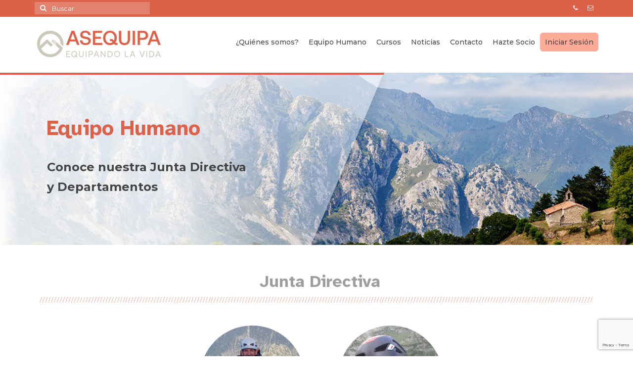

--- FILE ---
content_type: text/html; charset=utf-8
request_url: https://www.google.com/recaptcha/api2/anchor?ar=1&k=6LclCVApAAAAAGJKES7Qw1viaGxzu06vGHI5BHa1&co=aHR0cHM6Ly93d3cuYXNlcXVpcGEub3JnOjQ0Mw..&hl=en&v=PoyoqOPhxBO7pBk68S4YbpHZ&size=invisible&anchor-ms=20000&execute-ms=30000&cb=15s683w4suhp
body_size: 48587
content:
<!DOCTYPE HTML><html dir="ltr" lang="en"><head><meta http-equiv="Content-Type" content="text/html; charset=UTF-8">
<meta http-equiv="X-UA-Compatible" content="IE=edge">
<title>reCAPTCHA</title>
<style type="text/css">
/* cyrillic-ext */
@font-face {
  font-family: 'Roboto';
  font-style: normal;
  font-weight: 400;
  font-stretch: 100%;
  src: url(//fonts.gstatic.com/s/roboto/v48/KFO7CnqEu92Fr1ME7kSn66aGLdTylUAMa3GUBHMdazTgWw.woff2) format('woff2');
  unicode-range: U+0460-052F, U+1C80-1C8A, U+20B4, U+2DE0-2DFF, U+A640-A69F, U+FE2E-FE2F;
}
/* cyrillic */
@font-face {
  font-family: 'Roboto';
  font-style: normal;
  font-weight: 400;
  font-stretch: 100%;
  src: url(//fonts.gstatic.com/s/roboto/v48/KFO7CnqEu92Fr1ME7kSn66aGLdTylUAMa3iUBHMdazTgWw.woff2) format('woff2');
  unicode-range: U+0301, U+0400-045F, U+0490-0491, U+04B0-04B1, U+2116;
}
/* greek-ext */
@font-face {
  font-family: 'Roboto';
  font-style: normal;
  font-weight: 400;
  font-stretch: 100%;
  src: url(//fonts.gstatic.com/s/roboto/v48/KFO7CnqEu92Fr1ME7kSn66aGLdTylUAMa3CUBHMdazTgWw.woff2) format('woff2');
  unicode-range: U+1F00-1FFF;
}
/* greek */
@font-face {
  font-family: 'Roboto';
  font-style: normal;
  font-weight: 400;
  font-stretch: 100%;
  src: url(//fonts.gstatic.com/s/roboto/v48/KFO7CnqEu92Fr1ME7kSn66aGLdTylUAMa3-UBHMdazTgWw.woff2) format('woff2');
  unicode-range: U+0370-0377, U+037A-037F, U+0384-038A, U+038C, U+038E-03A1, U+03A3-03FF;
}
/* math */
@font-face {
  font-family: 'Roboto';
  font-style: normal;
  font-weight: 400;
  font-stretch: 100%;
  src: url(//fonts.gstatic.com/s/roboto/v48/KFO7CnqEu92Fr1ME7kSn66aGLdTylUAMawCUBHMdazTgWw.woff2) format('woff2');
  unicode-range: U+0302-0303, U+0305, U+0307-0308, U+0310, U+0312, U+0315, U+031A, U+0326-0327, U+032C, U+032F-0330, U+0332-0333, U+0338, U+033A, U+0346, U+034D, U+0391-03A1, U+03A3-03A9, U+03B1-03C9, U+03D1, U+03D5-03D6, U+03F0-03F1, U+03F4-03F5, U+2016-2017, U+2034-2038, U+203C, U+2040, U+2043, U+2047, U+2050, U+2057, U+205F, U+2070-2071, U+2074-208E, U+2090-209C, U+20D0-20DC, U+20E1, U+20E5-20EF, U+2100-2112, U+2114-2115, U+2117-2121, U+2123-214F, U+2190, U+2192, U+2194-21AE, U+21B0-21E5, U+21F1-21F2, U+21F4-2211, U+2213-2214, U+2216-22FF, U+2308-230B, U+2310, U+2319, U+231C-2321, U+2336-237A, U+237C, U+2395, U+239B-23B7, U+23D0, U+23DC-23E1, U+2474-2475, U+25AF, U+25B3, U+25B7, U+25BD, U+25C1, U+25CA, U+25CC, U+25FB, U+266D-266F, U+27C0-27FF, U+2900-2AFF, U+2B0E-2B11, U+2B30-2B4C, U+2BFE, U+3030, U+FF5B, U+FF5D, U+1D400-1D7FF, U+1EE00-1EEFF;
}
/* symbols */
@font-face {
  font-family: 'Roboto';
  font-style: normal;
  font-weight: 400;
  font-stretch: 100%;
  src: url(//fonts.gstatic.com/s/roboto/v48/KFO7CnqEu92Fr1ME7kSn66aGLdTylUAMaxKUBHMdazTgWw.woff2) format('woff2');
  unicode-range: U+0001-000C, U+000E-001F, U+007F-009F, U+20DD-20E0, U+20E2-20E4, U+2150-218F, U+2190, U+2192, U+2194-2199, U+21AF, U+21E6-21F0, U+21F3, U+2218-2219, U+2299, U+22C4-22C6, U+2300-243F, U+2440-244A, U+2460-24FF, U+25A0-27BF, U+2800-28FF, U+2921-2922, U+2981, U+29BF, U+29EB, U+2B00-2BFF, U+4DC0-4DFF, U+FFF9-FFFB, U+10140-1018E, U+10190-1019C, U+101A0, U+101D0-101FD, U+102E0-102FB, U+10E60-10E7E, U+1D2C0-1D2D3, U+1D2E0-1D37F, U+1F000-1F0FF, U+1F100-1F1AD, U+1F1E6-1F1FF, U+1F30D-1F30F, U+1F315, U+1F31C, U+1F31E, U+1F320-1F32C, U+1F336, U+1F378, U+1F37D, U+1F382, U+1F393-1F39F, U+1F3A7-1F3A8, U+1F3AC-1F3AF, U+1F3C2, U+1F3C4-1F3C6, U+1F3CA-1F3CE, U+1F3D4-1F3E0, U+1F3ED, U+1F3F1-1F3F3, U+1F3F5-1F3F7, U+1F408, U+1F415, U+1F41F, U+1F426, U+1F43F, U+1F441-1F442, U+1F444, U+1F446-1F449, U+1F44C-1F44E, U+1F453, U+1F46A, U+1F47D, U+1F4A3, U+1F4B0, U+1F4B3, U+1F4B9, U+1F4BB, U+1F4BF, U+1F4C8-1F4CB, U+1F4D6, U+1F4DA, U+1F4DF, U+1F4E3-1F4E6, U+1F4EA-1F4ED, U+1F4F7, U+1F4F9-1F4FB, U+1F4FD-1F4FE, U+1F503, U+1F507-1F50B, U+1F50D, U+1F512-1F513, U+1F53E-1F54A, U+1F54F-1F5FA, U+1F610, U+1F650-1F67F, U+1F687, U+1F68D, U+1F691, U+1F694, U+1F698, U+1F6AD, U+1F6B2, U+1F6B9-1F6BA, U+1F6BC, U+1F6C6-1F6CF, U+1F6D3-1F6D7, U+1F6E0-1F6EA, U+1F6F0-1F6F3, U+1F6F7-1F6FC, U+1F700-1F7FF, U+1F800-1F80B, U+1F810-1F847, U+1F850-1F859, U+1F860-1F887, U+1F890-1F8AD, U+1F8B0-1F8BB, U+1F8C0-1F8C1, U+1F900-1F90B, U+1F93B, U+1F946, U+1F984, U+1F996, U+1F9E9, U+1FA00-1FA6F, U+1FA70-1FA7C, U+1FA80-1FA89, U+1FA8F-1FAC6, U+1FACE-1FADC, U+1FADF-1FAE9, U+1FAF0-1FAF8, U+1FB00-1FBFF;
}
/* vietnamese */
@font-face {
  font-family: 'Roboto';
  font-style: normal;
  font-weight: 400;
  font-stretch: 100%;
  src: url(//fonts.gstatic.com/s/roboto/v48/KFO7CnqEu92Fr1ME7kSn66aGLdTylUAMa3OUBHMdazTgWw.woff2) format('woff2');
  unicode-range: U+0102-0103, U+0110-0111, U+0128-0129, U+0168-0169, U+01A0-01A1, U+01AF-01B0, U+0300-0301, U+0303-0304, U+0308-0309, U+0323, U+0329, U+1EA0-1EF9, U+20AB;
}
/* latin-ext */
@font-face {
  font-family: 'Roboto';
  font-style: normal;
  font-weight: 400;
  font-stretch: 100%;
  src: url(//fonts.gstatic.com/s/roboto/v48/KFO7CnqEu92Fr1ME7kSn66aGLdTylUAMa3KUBHMdazTgWw.woff2) format('woff2');
  unicode-range: U+0100-02BA, U+02BD-02C5, U+02C7-02CC, U+02CE-02D7, U+02DD-02FF, U+0304, U+0308, U+0329, U+1D00-1DBF, U+1E00-1E9F, U+1EF2-1EFF, U+2020, U+20A0-20AB, U+20AD-20C0, U+2113, U+2C60-2C7F, U+A720-A7FF;
}
/* latin */
@font-face {
  font-family: 'Roboto';
  font-style: normal;
  font-weight: 400;
  font-stretch: 100%;
  src: url(//fonts.gstatic.com/s/roboto/v48/KFO7CnqEu92Fr1ME7kSn66aGLdTylUAMa3yUBHMdazQ.woff2) format('woff2');
  unicode-range: U+0000-00FF, U+0131, U+0152-0153, U+02BB-02BC, U+02C6, U+02DA, U+02DC, U+0304, U+0308, U+0329, U+2000-206F, U+20AC, U+2122, U+2191, U+2193, U+2212, U+2215, U+FEFF, U+FFFD;
}
/* cyrillic-ext */
@font-face {
  font-family: 'Roboto';
  font-style: normal;
  font-weight: 500;
  font-stretch: 100%;
  src: url(//fonts.gstatic.com/s/roboto/v48/KFO7CnqEu92Fr1ME7kSn66aGLdTylUAMa3GUBHMdazTgWw.woff2) format('woff2');
  unicode-range: U+0460-052F, U+1C80-1C8A, U+20B4, U+2DE0-2DFF, U+A640-A69F, U+FE2E-FE2F;
}
/* cyrillic */
@font-face {
  font-family: 'Roboto';
  font-style: normal;
  font-weight: 500;
  font-stretch: 100%;
  src: url(//fonts.gstatic.com/s/roboto/v48/KFO7CnqEu92Fr1ME7kSn66aGLdTylUAMa3iUBHMdazTgWw.woff2) format('woff2');
  unicode-range: U+0301, U+0400-045F, U+0490-0491, U+04B0-04B1, U+2116;
}
/* greek-ext */
@font-face {
  font-family: 'Roboto';
  font-style: normal;
  font-weight: 500;
  font-stretch: 100%;
  src: url(//fonts.gstatic.com/s/roboto/v48/KFO7CnqEu92Fr1ME7kSn66aGLdTylUAMa3CUBHMdazTgWw.woff2) format('woff2');
  unicode-range: U+1F00-1FFF;
}
/* greek */
@font-face {
  font-family: 'Roboto';
  font-style: normal;
  font-weight: 500;
  font-stretch: 100%;
  src: url(//fonts.gstatic.com/s/roboto/v48/KFO7CnqEu92Fr1ME7kSn66aGLdTylUAMa3-UBHMdazTgWw.woff2) format('woff2');
  unicode-range: U+0370-0377, U+037A-037F, U+0384-038A, U+038C, U+038E-03A1, U+03A3-03FF;
}
/* math */
@font-face {
  font-family: 'Roboto';
  font-style: normal;
  font-weight: 500;
  font-stretch: 100%;
  src: url(//fonts.gstatic.com/s/roboto/v48/KFO7CnqEu92Fr1ME7kSn66aGLdTylUAMawCUBHMdazTgWw.woff2) format('woff2');
  unicode-range: U+0302-0303, U+0305, U+0307-0308, U+0310, U+0312, U+0315, U+031A, U+0326-0327, U+032C, U+032F-0330, U+0332-0333, U+0338, U+033A, U+0346, U+034D, U+0391-03A1, U+03A3-03A9, U+03B1-03C9, U+03D1, U+03D5-03D6, U+03F0-03F1, U+03F4-03F5, U+2016-2017, U+2034-2038, U+203C, U+2040, U+2043, U+2047, U+2050, U+2057, U+205F, U+2070-2071, U+2074-208E, U+2090-209C, U+20D0-20DC, U+20E1, U+20E5-20EF, U+2100-2112, U+2114-2115, U+2117-2121, U+2123-214F, U+2190, U+2192, U+2194-21AE, U+21B0-21E5, U+21F1-21F2, U+21F4-2211, U+2213-2214, U+2216-22FF, U+2308-230B, U+2310, U+2319, U+231C-2321, U+2336-237A, U+237C, U+2395, U+239B-23B7, U+23D0, U+23DC-23E1, U+2474-2475, U+25AF, U+25B3, U+25B7, U+25BD, U+25C1, U+25CA, U+25CC, U+25FB, U+266D-266F, U+27C0-27FF, U+2900-2AFF, U+2B0E-2B11, U+2B30-2B4C, U+2BFE, U+3030, U+FF5B, U+FF5D, U+1D400-1D7FF, U+1EE00-1EEFF;
}
/* symbols */
@font-face {
  font-family: 'Roboto';
  font-style: normal;
  font-weight: 500;
  font-stretch: 100%;
  src: url(//fonts.gstatic.com/s/roboto/v48/KFO7CnqEu92Fr1ME7kSn66aGLdTylUAMaxKUBHMdazTgWw.woff2) format('woff2');
  unicode-range: U+0001-000C, U+000E-001F, U+007F-009F, U+20DD-20E0, U+20E2-20E4, U+2150-218F, U+2190, U+2192, U+2194-2199, U+21AF, U+21E6-21F0, U+21F3, U+2218-2219, U+2299, U+22C4-22C6, U+2300-243F, U+2440-244A, U+2460-24FF, U+25A0-27BF, U+2800-28FF, U+2921-2922, U+2981, U+29BF, U+29EB, U+2B00-2BFF, U+4DC0-4DFF, U+FFF9-FFFB, U+10140-1018E, U+10190-1019C, U+101A0, U+101D0-101FD, U+102E0-102FB, U+10E60-10E7E, U+1D2C0-1D2D3, U+1D2E0-1D37F, U+1F000-1F0FF, U+1F100-1F1AD, U+1F1E6-1F1FF, U+1F30D-1F30F, U+1F315, U+1F31C, U+1F31E, U+1F320-1F32C, U+1F336, U+1F378, U+1F37D, U+1F382, U+1F393-1F39F, U+1F3A7-1F3A8, U+1F3AC-1F3AF, U+1F3C2, U+1F3C4-1F3C6, U+1F3CA-1F3CE, U+1F3D4-1F3E0, U+1F3ED, U+1F3F1-1F3F3, U+1F3F5-1F3F7, U+1F408, U+1F415, U+1F41F, U+1F426, U+1F43F, U+1F441-1F442, U+1F444, U+1F446-1F449, U+1F44C-1F44E, U+1F453, U+1F46A, U+1F47D, U+1F4A3, U+1F4B0, U+1F4B3, U+1F4B9, U+1F4BB, U+1F4BF, U+1F4C8-1F4CB, U+1F4D6, U+1F4DA, U+1F4DF, U+1F4E3-1F4E6, U+1F4EA-1F4ED, U+1F4F7, U+1F4F9-1F4FB, U+1F4FD-1F4FE, U+1F503, U+1F507-1F50B, U+1F50D, U+1F512-1F513, U+1F53E-1F54A, U+1F54F-1F5FA, U+1F610, U+1F650-1F67F, U+1F687, U+1F68D, U+1F691, U+1F694, U+1F698, U+1F6AD, U+1F6B2, U+1F6B9-1F6BA, U+1F6BC, U+1F6C6-1F6CF, U+1F6D3-1F6D7, U+1F6E0-1F6EA, U+1F6F0-1F6F3, U+1F6F7-1F6FC, U+1F700-1F7FF, U+1F800-1F80B, U+1F810-1F847, U+1F850-1F859, U+1F860-1F887, U+1F890-1F8AD, U+1F8B0-1F8BB, U+1F8C0-1F8C1, U+1F900-1F90B, U+1F93B, U+1F946, U+1F984, U+1F996, U+1F9E9, U+1FA00-1FA6F, U+1FA70-1FA7C, U+1FA80-1FA89, U+1FA8F-1FAC6, U+1FACE-1FADC, U+1FADF-1FAE9, U+1FAF0-1FAF8, U+1FB00-1FBFF;
}
/* vietnamese */
@font-face {
  font-family: 'Roboto';
  font-style: normal;
  font-weight: 500;
  font-stretch: 100%;
  src: url(//fonts.gstatic.com/s/roboto/v48/KFO7CnqEu92Fr1ME7kSn66aGLdTylUAMa3OUBHMdazTgWw.woff2) format('woff2');
  unicode-range: U+0102-0103, U+0110-0111, U+0128-0129, U+0168-0169, U+01A0-01A1, U+01AF-01B0, U+0300-0301, U+0303-0304, U+0308-0309, U+0323, U+0329, U+1EA0-1EF9, U+20AB;
}
/* latin-ext */
@font-face {
  font-family: 'Roboto';
  font-style: normal;
  font-weight: 500;
  font-stretch: 100%;
  src: url(//fonts.gstatic.com/s/roboto/v48/KFO7CnqEu92Fr1ME7kSn66aGLdTylUAMa3KUBHMdazTgWw.woff2) format('woff2');
  unicode-range: U+0100-02BA, U+02BD-02C5, U+02C7-02CC, U+02CE-02D7, U+02DD-02FF, U+0304, U+0308, U+0329, U+1D00-1DBF, U+1E00-1E9F, U+1EF2-1EFF, U+2020, U+20A0-20AB, U+20AD-20C0, U+2113, U+2C60-2C7F, U+A720-A7FF;
}
/* latin */
@font-face {
  font-family: 'Roboto';
  font-style: normal;
  font-weight: 500;
  font-stretch: 100%;
  src: url(//fonts.gstatic.com/s/roboto/v48/KFO7CnqEu92Fr1ME7kSn66aGLdTylUAMa3yUBHMdazQ.woff2) format('woff2');
  unicode-range: U+0000-00FF, U+0131, U+0152-0153, U+02BB-02BC, U+02C6, U+02DA, U+02DC, U+0304, U+0308, U+0329, U+2000-206F, U+20AC, U+2122, U+2191, U+2193, U+2212, U+2215, U+FEFF, U+FFFD;
}
/* cyrillic-ext */
@font-face {
  font-family: 'Roboto';
  font-style: normal;
  font-weight: 900;
  font-stretch: 100%;
  src: url(//fonts.gstatic.com/s/roboto/v48/KFO7CnqEu92Fr1ME7kSn66aGLdTylUAMa3GUBHMdazTgWw.woff2) format('woff2');
  unicode-range: U+0460-052F, U+1C80-1C8A, U+20B4, U+2DE0-2DFF, U+A640-A69F, U+FE2E-FE2F;
}
/* cyrillic */
@font-face {
  font-family: 'Roboto';
  font-style: normal;
  font-weight: 900;
  font-stretch: 100%;
  src: url(//fonts.gstatic.com/s/roboto/v48/KFO7CnqEu92Fr1ME7kSn66aGLdTylUAMa3iUBHMdazTgWw.woff2) format('woff2');
  unicode-range: U+0301, U+0400-045F, U+0490-0491, U+04B0-04B1, U+2116;
}
/* greek-ext */
@font-face {
  font-family: 'Roboto';
  font-style: normal;
  font-weight: 900;
  font-stretch: 100%;
  src: url(//fonts.gstatic.com/s/roboto/v48/KFO7CnqEu92Fr1ME7kSn66aGLdTylUAMa3CUBHMdazTgWw.woff2) format('woff2');
  unicode-range: U+1F00-1FFF;
}
/* greek */
@font-face {
  font-family: 'Roboto';
  font-style: normal;
  font-weight: 900;
  font-stretch: 100%;
  src: url(//fonts.gstatic.com/s/roboto/v48/KFO7CnqEu92Fr1ME7kSn66aGLdTylUAMa3-UBHMdazTgWw.woff2) format('woff2');
  unicode-range: U+0370-0377, U+037A-037F, U+0384-038A, U+038C, U+038E-03A1, U+03A3-03FF;
}
/* math */
@font-face {
  font-family: 'Roboto';
  font-style: normal;
  font-weight: 900;
  font-stretch: 100%;
  src: url(//fonts.gstatic.com/s/roboto/v48/KFO7CnqEu92Fr1ME7kSn66aGLdTylUAMawCUBHMdazTgWw.woff2) format('woff2');
  unicode-range: U+0302-0303, U+0305, U+0307-0308, U+0310, U+0312, U+0315, U+031A, U+0326-0327, U+032C, U+032F-0330, U+0332-0333, U+0338, U+033A, U+0346, U+034D, U+0391-03A1, U+03A3-03A9, U+03B1-03C9, U+03D1, U+03D5-03D6, U+03F0-03F1, U+03F4-03F5, U+2016-2017, U+2034-2038, U+203C, U+2040, U+2043, U+2047, U+2050, U+2057, U+205F, U+2070-2071, U+2074-208E, U+2090-209C, U+20D0-20DC, U+20E1, U+20E5-20EF, U+2100-2112, U+2114-2115, U+2117-2121, U+2123-214F, U+2190, U+2192, U+2194-21AE, U+21B0-21E5, U+21F1-21F2, U+21F4-2211, U+2213-2214, U+2216-22FF, U+2308-230B, U+2310, U+2319, U+231C-2321, U+2336-237A, U+237C, U+2395, U+239B-23B7, U+23D0, U+23DC-23E1, U+2474-2475, U+25AF, U+25B3, U+25B7, U+25BD, U+25C1, U+25CA, U+25CC, U+25FB, U+266D-266F, U+27C0-27FF, U+2900-2AFF, U+2B0E-2B11, U+2B30-2B4C, U+2BFE, U+3030, U+FF5B, U+FF5D, U+1D400-1D7FF, U+1EE00-1EEFF;
}
/* symbols */
@font-face {
  font-family: 'Roboto';
  font-style: normal;
  font-weight: 900;
  font-stretch: 100%;
  src: url(//fonts.gstatic.com/s/roboto/v48/KFO7CnqEu92Fr1ME7kSn66aGLdTylUAMaxKUBHMdazTgWw.woff2) format('woff2');
  unicode-range: U+0001-000C, U+000E-001F, U+007F-009F, U+20DD-20E0, U+20E2-20E4, U+2150-218F, U+2190, U+2192, U+2194-2199, U+21AF, U+21E6-21F0, U+21F3, U+2218-2219, U+2299, U+22C4-22C6, U+2300-243F, U+2440-244A, U+2460-24FF, U+25A0-27BF, U+2800-28FF, U+2921-2922, U+2981, U+29BF, U+29EB, U+2B00-2BFF, U+4DC0-4DFF, U+FFF9-FFFB, U+10140-1018E, U+10190-1019C, U+101A0, U+101D0-101FD, U+102E0-102FB, U+10E60-10E7E, U+1D2C0-1D2D3, U+1D2E0-1D37F, U+1F000-1F0FF, U+1F100-1F1AD, U+1F1E6-1F1FF, U+1F30D-1F30F, U+1F315, U+1F31C, U+1F31E, U+1F320-1F32C, U+1F336, U+1F378, U+1F37D, U+1F382, U+1F393-1F39F, U+1F3A7-1F3A8, U+1F3AC-1F3AF, U+1F3C2, U+1F3C4-1F3C6, U+1F3CA-1F3CE, U+1F3D4-1F3E0, U+1F3ED, U+1F3F1-1F3F3, U+1F3F5-1F3F7, U+1F408, U+1F415, U+1F41F, U+1F426, U+1F43F, U+1F441-1F442, U+1F444, U+1F446-1F449, U+1F44C-1F44E, U+1F453, U+1F46A, U+1F47D, U+1F4A3, U+1F4B0, U+1F4B3, U+1F4B9, U+1F4BB, U+1F4BF, U+1F4C8-1F4CB, U+1F4D6, U+1F4DA, U+1F4DF, U+1F4E3-1F4E6, U+1F4EA-1F4ED, U+1F4F7, U+1F4F9-1F4FB, U+1F4FD-1F4FE, U+1F503, U+1F507-1F50B, U+1F50D, U+1F512-1F513, U+1F53E-1F54A, U+1F54F-1F5FA, U+1F610, U+1F650-1F67F, U+1F687, U+1F68D, U+1F691, U+1F694, U+1F698, U+1F6AD, U+1F6B2, U+1F6B9-1F6BA, U+1F6BC, U+1F6C6-1F6CF, U+1F6D3-1F6D7, U+1F6E0-1F6EA, U+1F6F0-1F6F3, U+1F6F7-1F6FC, U+1F700-1F7FF, U+1F800-1F80B, U+1F810-1F847, U+1F850-1F859, U+1F860-1F887, U+1F890-1F8AD, U+1F8B0-1F8BB, U+1F8C0-1F8C1, U+1F900-1F90B, U+1F93B, U+1F946, U+1F984, U+1F996, U+1F9E9, U+1FA00-1FA6F, U+1FA70-1FA7C, U+1FA80-1FA89, U+1FA8F-1FAC6, U+1FACE-1FADC, U+1FADF-1FAE9, U+1FAF0-1FAF8, U+1FB00-1FBFF;
}
/* vietnamese */
@font-face {
  font-family: 'Roboto';
  font-style: normal;
  font-weight: 900;
  font-stretch: 100%;
  src: url(//fonts.gstatic.com/s/roboto/v48/KFO7CnqEu92Fr1ME7kSn66aGLdTylUAMa3OUBHMdazTgWw.woff2) format('woff2');
  unicode-range: U+0102-0103, U+0110-0111, U+0128-0129, U+0168-0169, U+01A0-01A1, U+01AF-01B0, U+0300-0301, U+0303-0304, U+0308-0309, U+0323, U+0329, U+1EA0-1EF9, U+20AB;
}
/* latin-ext */
@font-face {
  font-family: 'Roboto';
  font-style: normal;
  font-weight: 900;
  font-stretch: 100%;
  src: url(//fonts.gstatic.com/s/roboto/v48/KFO7CnqEu92Fr1ME7kSn66aGLdTylUAMa3KUBHMdazTgWw.woff2) format('woff2');
  unicode-range: U+0100-02BA, U+02BD-02C5, U+02C7-02CC, U+02CE-02D7, U+02DD-02FF, U+0304, U+0308, U+0329, U+1D00-1DBF, U+1E00-1E9F, U+1EF2-1EFF, U+2020, U+20A0-20AB, U+20AD-20C0, U+2113, U+2C60-2C7F, U+A720-A7FF;
}
/* latin */
@font-face {
  font-family: 'Roboto';
  font-style: normal;
  font-weight: 900;
  font-stretch: 100%;
  src: url(//fonts.gstatic.com/s/roboto/v48/KFO7CnqEu92Fr1ME7kSn66aGLdTylUAMa3yUBHMdazQ.woff2) format('woff2');
  unicode-range: U+0000-00FF, U+0131, U+0152-0153, U+02BB-02BC, U+02C6, U+02DA, U+02DC, U+0304, U+0308, U+0329, U+2000-206F, U+20AC, U+2122, U+2191, U+2193, U+2212, U+2215, U+FEFF, U+FFFD;
}

</style>
<link rel="stylesheet" type="text/css" href="https://www.gstatic.com/recaptcha/releases/PoyoqOPhxBO7pBk68S4YbpHZ/styles__ltr.css">
<script nonce="PguTIQFQCqgiot-OfgRZYw" type="text/javascript">window['__recaptcha_api'] = 'https://www.google.com/recaptcha/api2/';</script>
<script type="text/javascript" src="https://www.gstatic.com/recaptcha/releases/PoyoqOPhxBO7pBk68S4YbpHZ/recaptcha__en.js" nonce="PguTIQFQCqgiot-OfgRZYw">
      
    </script></head>
<body><div id="rc-anchor-alert" class="rc-anchor-alert"></div>
<input type="hidden" id="recaptcha-token" value="[base64]">
<script type="text/javascript" nonce="PguTIQFQCqgiot-OfgRZYw">
      recaptcha.anchor.Main.init("[\x22ainput\x22,[\x22bgdata\x22,\x22\x22,\[base64]/[base64]/MjU1Ong/[base64]/[base64]/[base64]/[base64]/[base64]/[base64]/[base64]/[base64]/[base64]/[base64]/[base64]/[base64]/[base64]/[base64]/[base64]\\u003d\x22,\[base64]\x22,\x22C8KAw4/Dl3/DvMOww5fDrcO3w6ZKIsOxwowjw5k+wp8NWMOKPcO8w4DDp8Ktw7vDo0jCvsO0w6fDt8Kiw69nQnYZwpPCu1TDhcKLRmR2VMOZUwd0w7DDmMO4w7rDkilUwpICw4JgwqPDpsK+CHM/w4LDhcOVY8ODw4NIHDDCrcOgFDETw5dGXsK/wpvDhSXCgnXCi8OYEUDDhMOhw6fDmsOsdmLCt8Okw4EIbWjCmcKwwq5QwoTCgFtXUHfDoDzCoMObRATCl8KKFGVkMsO/PcKZK8ONwqEYw7zCugxpKMKGHcOsD8KmNcO5VQnCgFXCrnfDj8KQLsOqOcKpw7RRTsKSe8OTwrY/wow3P0obUMO/aT7CrcKEwqTDqsKhw6DCpMOlCcKCcsOCV8O1J8OCwq1KwoLCmhTCsHl5X0/CsMKGQkHDuCInYnzDglY/[base64]/CmcKkwq5aw4vDiR3ChcOkw67CuWzCuAXCpsOXUA1jF8O0woRRwprDhV1Gw59EwqtuOMOUw7Q9fyDCm8KcwpB3wr0eXcORD8Kjwq1bwqcSw6lYw7LCnjfDs8ORQU7DhCdYw7HDtsObw7xSMiLDgMK/w6Vswp58aifCl11ew57CmXoqwrM8w4zChA/[base64]/DksOywqFJdsOoHRRXJMKAU3xPwoIxwofDgE5PRGbDtxPDn8KNNMK4wqfCoEt+ecOMwrtobsKNOwzDhXgjPnYGKWXCsMOLw73DucKawprDncOZRcKUYXAFw7TCoWtVwp8Oa8Kha1XCqcKowp/CjcOmw5DDvMO9FsKLD8OSw4bChSfChMKIw6tcRnBwwo7DusOlK8O8EMKvM8KOwp4+FG00YwZpZXzDkDfDm1vCg8KNwpnCmGnDpMO9asKnf8OfEjApwpocLmEYwq0dwpPCisOmwqBYYWfDk8O7wr/Cg0PDhsOFwp0RQMO4wq83LMOqXBXDvCZFwqtUZmHDgQrCixrCgMOYGcK+ISDDiMOawrTDvWZ+wp7ClsOwwqDClMOBXMKFfl94FMKlwrZQJT3DoHDCqXDDmMOLLHUZwrlGYC9mZMKqwrDCtMOtbHjCpxobcAo4FkrDt3QsFhbDuEzDhgwnHFHDrMOqwrnDgsKwwq/[base64]/[base64]/wogJwphgHjXDpsORwq/CqMKgMVzDi8KNwpvDiBs4w4EVw5Eiw7dsI11hw77Dr8KOfglmw6x1exhPDMK1RMONwq8uc2XDi8OyWlHCmF4UBsORBlLCt8ONDsKVVhZZbGfDmsKCa39rw5/CuifCtMOpDxTDi8K9Ikg2w4Nlwpkxw6Aqw7ZNeMOABG3DvcKbMsOqO0tuwrXDrSXCucOPw7Vfw6srcsOVw6pGw4N8wo/[base64]/DkMKWOE/DuGI7UMKAG8KAfMK8w4J7w7IEw4VEw4paGl8YRTXCsl1NwrbDjcKfVgnDvinDisO1wrJqwqLDmE3CrMO1OMKwBzcvLcOkTcKqEz7DgWTDqV0QZcKGwqHDoMKPwpbDkTbDtsOnw7XCumzCqkZjwqIxw5gpwo43w4PDs8KawpXCiMOjwqp/Rj0odk3Dp8K1woIzeMKzYnQPw7Ubw7jCpsKtwosUwotiwrXDjMOdw6PChsKVw6l/JV3DgGbCqhEUw4cdw75Ew7HDmkoWwokaDcKAfMOHwoTCn1ZLdsKIFcOHwrtYw6R7w7s4w6bDiEEqwr5zLBRFKsOwRsKGw57DolAgBcObMFR+HEhrFDclw6jCgsKxw5cNwrRTbDdMX8KRwrI2w5Mawq/DpAEGw7HDtFMDwqbDhxM3BlITMikpUjpowqIADMKdHMKkNSbCvwLCm8KGwqxLEwDCg09uwrDCvsKuwqHDtcKXw5nDjsOTw6hcw7DCpizCvsKvS8OHwplqw5Zdw4BwK8OxcGfDhTx0w6rCr8OHV3fDvhxkwpwLBMOfw4nCmUjDq8KkTgHDgsKcfXnChMONOgzCmx/DiX1iQ8OQw7oGw4HDkivCscKXwq3Do8KYR8OowplDwp/DpsOmwqJ4w4HDtcKeNsOswpUJHcKzI11yw5DDhcKowrEyT2LCu0bCgRQ0QiZ6w7fCk8OEwrvCksOoCMKtw4PDuRMwHMO/w6pBworDmMOpFivCr8OUw7jDmnVZw5nCohYvwopkO8K3w5UOBMOPRcKXLMOcf8KUw4DDiynCvMOoUHdOPV7DlcO/QsKTIF4GRlomw5dSwo5NUcOEw50SSRVbHcOKQ8OIw5/[base64]/wrU5TnhBw4TDtHc5P8OrXGILw7jDk8K+w71Dw7jCi8K0cMOYw5DDp1bCp8O0LMKJw5XDsUbCuSHCmsOBwq8zwqLDj1vCh8OPTcKqNn3Dl8O7IcKELcOGw71Tw6tww51dZSDCjxbCgiTCtsOtD2dBUDvCukVxwrI+TC/CjcKZQC4yNsOrw65DwrHCv0/DtMKbw4lSw57CisORwrNkS8O7wrZ7wq7Dm8OrawjCvQvDkcKqwpF5VC/Cp8O/OwLDucKZT8KrTgxkVMKYwqDDnsKxE1PDtsOUwr0rXlnDhsOsNW/CmMKmW0LDkcKCwpdNwrHDulTDsQtBw7QiOcOvwrkFw5x5McK7X2cWSlUEVMO+anwRaMOCw6gheAPDkGXCgyseDDk6w7PDqcK9CcKZwqJ5EsKQw7UuMTDDiE7CukkNwoZpw57DrRTCvMK5w7/[base64]/[base64]/DssOPwoPConnDtVfDtsOCdcODIi0leiHDukzDgsKzSSRYZhALOXTCimhVWA4kw6HCocK7B8KBAgE3w6PDn3vDngzCgsOkw7LDjx0KZsKuwpMsVMOXYzzCgxTCjMKBwr45wpvDtnbCgsKNZ00dw5/[base64]/ChsO5cUN+RMKLRAoaw4kLUWRxwoAAwqfCjcKww4DDvcO/cyROw7PDk8Kyw6VKVMK/FlDDncOywok0wqAZYgHDjcOmGTRwOifDlXLCgBBhwoUowoguZ8OLwqhmVsOzw7s4SsOgw4wXBFU5ChZgwqbDgwkMTWPDl00aHcOWTjN9emMXeExiMMOZwoXClMOfw5ovw7cANMOlZsOKwo1PwrnDhsOlNVwKOQ/DuMOuw6B6asO5wrXCqkJNw5rCpAbDjMK1VcKuw5x4XX01MHhbwrFuJzzDrcK0D8OQWsK6e8KSwqzDjcOsZnZwSSzCqMOEEnnCiF/CnD4cw7htPsO/wqNkw4XCs29Pw7HDkcKAwqlRYcKVwprCuGjDssK7w753Bi8owqXCi8O9w6LCuhMBbEoyHEbCssKxwofCnMOZwp98w7ABw5jClMObw5lnZ13CnGrDvWJ/d1DDncKIbMKDCWJkw6bDjGolTgzCmsK/[base64]/Ck8OgwoLDlWjDrMOvw7UkMcKbesKNR1/Dn2nCu8KgBxPDlsKAYcOJB0rDjMKLIAUtwo7DmMKvOcKBNF7Ch3nDtcK3wpfDmWQIfXA5wpYMwrsww43CvFrDu8KhwrDDmBILAAQhwqgHBlZmfzDCvsOSNsKpGhVsGh3DrcKAIgTDvsKQd1nDlcOQPsKow5chwrxaXxvCvsK/[base64]/Dr8KDwpE6wrLDrsK/MFfCk08vwoHDmSHCi03Ct8K6w6IVwqrCpGLCqQVDIMOXw4nCh8KUPjHCi8O/[base64]/w7PCrykOwoEDw5/CtU/DtwMEIXx6FCN7wqDCqMOTCMKFVyITT8KmwpnCmMOmw6zCrcKZwqJrJgHDrW4ewpomA8OFwrnDo3DDgMK1w4kRw4vCqcKEfQDCncKHw7/DqSMIJHfCrcOtwoMgWmxDZMOww4/[base64]/CoQlIYMKeDcOBOzTCuTDDj8KTwoRPR8O6w48TVsODw4Vqwo1FP8K2IWPDjWHDqcKlGj5OwospNxPDhhpiwrLCg8OHfsKQR8O0EcKFw5HCjsOHwrRzw6BcQyjDtUp2bGQSw71hXcKWwoUPwo/DlR8EPsOqPitye8ORwpbCtCNKwp1TKFfDrnfCigLCsUjDisKRacKzwpcnDh1jw7VSw41UwphIY1HCqMO/[base64]/CmcOXwrBHdcK4w4XCqG3DqURZwrcPw4t4worCoUMYw6HDlSzCgsOETRccAksOw73DjUcxw4hdBSMuWCpSwq9PwqPCrhLDux/CqFNlw5Iqwo99w4JERcKBE17ClWTDt8Ovw4hBMGJewprCgy0BcMOuV8KEKMOqPkdyPcKzIRRWwp8uwrFhDMKdwqfCo8K3a8Oew4TDskVeFFnDglPDosKeMUfDosO5BThjI8KxwqcwGhzDnmLCuCfDgcKeDGDDssOTwqY8KTYcE0HDsSnCv8OEJWhnw7ULIA/Cp8KTw4xbw7MYYsKYw4kowr/ChcOOw6ZKN3haZQjDlMKPHgrClsKCw5bCvsK/w743IMOKUXxfbDXDkcOUw7FfPmTCosKQw5ZGQDc8wp8sOnfDvCnCjGYdw5jDijDCpcKOPsKww5U/w6lWXBgjaChjw4nCqjt3w4nCgA7Cqi0+ZTbCoMOsdGDCm8OpRsOkwqgcwoPCl2ZiwpAXw4hZw7rCmMOWT3zClcKPwq7DmHHDtMORw4/DqMKBD8KJwr3DhBE1KMOowohzFEg2wpzDnyvDlXQPIF3Dlx/CtBQDEsO7KkI0wq07wqgOwovCmTHDrCDCrcKGXk5GT8OLeUvDvkMOJVAQwoLDqMOtMhhkVMK8ZMK/w5wlw6vDvsOHw6JLPyUPf1R3HsOzZcKoBMOzBwbDmVHDiG/[base64]/DtnPDnTTChMKMXMK+w5QRw5ALBXDCjBzDjScTLAfCmFvDqcKFJDfDk3tKw4zCmcKSw4fCnndFw69DAAvCryZawpTDp8OOG8KnZzluWkvCo3jDqMOrw7jCksOxwp/[base64]/DhcOITULCt8O3w5zCt8KQwo9eUcOOwrvCgE/Dq2DDh8Okw4HCgm7DpUJvAU5OwrIDM8OzecKOw59uw5k5wpXDv8OGw4QHw7DDiQYnw5sQXsKMeDDDkghxw4p8w7NeZxnDrAobwqIzQcORwoclMMORw6Ulw7tXKMKgdGw8BcKkHsKqUEAvwqpVZH/DgcO/[base64]/Cg8OnfsKHw4wJTcK4AxrDucOEw5/[base64]/[base64]/CqCXDtxvDkS4SKTc2JWEjw7MHw73ChAjDh8OzDG0oMAXDssKcw4Uew591dB/[base64]/b8KCUcOOWsKGwoYyw5ECwq7CgTxPDcOmwqHDh8K6woYVw67DpV/DhMOVG8KkEnZrakTCjMO/w77DsMKEwoXCtQ7DmW4jwq4WQcOhwo3DpTXCjcKeTcKBRB7Du8OEWm92wr3DlMKBUEnCvzs/wrLCgEsDcHNkAxo7woxjfW8Yw7fCgVVNdGTDh1PCnMOwwrhOw4LDlsOPN8OrwoQ1woHCn0hmwqvDox7DiAB6w5s7w4pPYcO4TcOVWsOPwp5Aw4/Donorwq3CuDxPw4I1w71vPcKUw6wxJsKnBcOywp1ed8K1fHHDsBzCv8Kiw7xgA8OaworDsyPDoMKxTcOuZcKOwqQmCz5SwrlkwpHCkMOjw4t+w7d6ZzI/fAvCr8KPbMKfw4fCh8Kyw5lxwoAKFsK3BmTCmsKZw7jCrsOmwoRFLMK6ewTCicOtwrvDlnM6HcKBLAzDjiXCusK2BDg5w4UbT8Kowp/[base64]/DpcO6w6rDrTLCgMOEIkzCt8KPbjvDiMOzw4kodMO/wqvChlHDncOfK8KoVMOUwoHCi2fCt8KXBMO5w7TDkS9/w7FUNsOwwonDg2wNwrcUwoPCrGvDgCNbw4DCqWXDtRkMFcKXMRbCgVtSIcODM00hCsKiHcKBVCvCggPDhcO/WkJEw5lhwqQ/N8Onw6jCjcKLZFfCtsO5w5IYw78XwohVSzTCjMOEwrw3w73DtgPCiWXCoMK1E8KaUGdIWzBNw4bDlj4Uw7/DmcKkworCtDpmD2PCosO/GcKiwr9HH0oeS8O+EsOjAilNeVrDmMOzTHB/wrBGwp1gOcK3w5PCsMODMcOrw6Iia8OCwqLCqGXDsCNyNVRzMsOyw7BIw5JcT2g6wqDDjnLClsO8DMOBZDzCnsK+w5YBw5YKa8OPKVfDiFzCr8OxwrZTSsK8QnoEwoDCscO1w59gw4HDqcKkZMO2EhBIwoltI2trwpF9w6bCvQXDlHHCl8K3wo/Dh8KwKhnDucKab0FLw4fCpDstwps/[base64]/[base64]/CtXnCt8OTwrXCqwF0AsKJw5FBwq8Pw6xTPkTCpHMoLjfDqcKEwq7Cpksbwq0gw7p3wpjDocOBLsKkGXPDhcOUw4/Dn8OpBcKPagPDriNGaMKiLnpcw6bDs1PDpcKHwqFNCgAow6wRwqjCusO9wr/CjcKNw6woZMO8w7lcwq/DhMOREMO3wq8sF1/CqyHDr8O8wqbCvXIUw61vf8OywpfDssK6VcOuw4RYw6XCjmUQXwovByYbZwTCiMOKwpECXDfDnsKWNgTCtzNTwoHDlsKowrjDp8KKVQJ+LCxkEVRLWRLDv8KBE1E2w5bDry3CqcK5HDpUwowBwqxcwp3DssK/[base64]/woN9bMKmbRHCsBBJU1bDn8K/wqxbWMKGSMK3wo0AVMOZw7RmD08kwpzDmcOdH1PDhMKfwovDq8KeagZYw4NaFQZSAwDDvSxOYWdeworDo0khakZyTsKfwo3DgsKew6LDh1x9MALDlcKROMK6McOCwpHCiDcKw6c1al3DpXRkwpfCmgpEw7jDjw7Cu8O/XsK+w4kXw4J9wrIwwqsiwrZpw7/[base64]/[base64]/ChiENwpvCjkYAGMOpJ8ODcXIFwonDuC51w4wAJTYzP1sVGsKuPFwmw5A/w6rDqy8xcCzCkWHCicKnV1gXw5JTwpBhdcOPNUlUw7PDvsK2w5kCw77Dun/DqsOtABgVYzoPw7oQQMKfw4bDhxh9w5zCkyotQmHCg8OMw4TCk8Kswp5Uwo/CnSJ/wpXDv8OEPMKOw50VwrzCmXXDvsOHNjkwG8KLwp8PYEY3w7UvYWQlFsORJ8Oqw67DnMOqViM8JwQ0JcKNw5pPwq5nFC7CkRV2w4jDuXZXw6cZw7bCkGIxUUDCq8KAw69/[base64]/[base64]/DlcOibXrCrUV3wrczw408wqfCkBQrZH3DoMOow5ICwqPDpMKPw7JJdnpNwqTDuMOrwrLDkcKUwrkfX8KPwonDsMK1aMOKKMOEAAhaPMOsw6LCpSsgwovDknYyw4dEw6PDoRNTdcKLKsKRWMKNRsOWw5hBK8O9BjPDn8OWMMKbw7kscl/DvMKiw6DDvAvDhFoqRFdcGG8uwr/[base64]/DkMK4H2JLw4/Do1nCvgDCt2/CiBbDgcO3w4lOwr9zw70yZCPDsDvDnDvDisKWRy08LsOtbmckf0bDv2o7EC/[base64]/DscKRw44vBsOgInHDhU1Iwr09R8OgLwRBaMOzwoxxTxrChUbDj1vChyfCiS5uwqQSw57DpjHCl2Apw7dwwp/CnRfDpMOffgfCnl/CucOGwqHCusKyIWfDksKFw708wrjDrcKoworCtTIWJzUBw5VIw7hyDQjCqSEMw63CqcOUEDMBJsKmwqbCiiQrw6B6ZMOrwowJSXXCsX7DlcOOTcKDCU0LSsK4wqErwrfCiAZyVXEbBzhiwqvDv10Bw5ssw5h0PULDlcOwwoXCtSYnZcKsCsO/wqozYnRBwq0yEMKBYMKTaHdLGizDvMKswoHCucKCc8K+w4XCkClnwp3Cs8KMWsK0wpFowqHDrysWw5nCn8OLSMOkMsKIwrTCrMKvJMOpwqxtw7rDrsKtSWlFwr/Cm3gxw7F0ATdbwrbDrnbCukjCvMOqZyrCq8OFJgFQJDx3w6tdIBpPB8OfUFUMFxYwdDJ4G8OFK8OID8KCOMKrwr4tOsOPIsOwak7DjsOEJTXCmC7DssObdMOucWZZTsKAQCPCl8OISsOrw4MkQsOhN3XCkE9qGsK4wr/CrUjDvcKoVR4uX0zDmB5Qw5Q9csKUw6jDpitXw4Mqw6bDtxHDq0XCp0PDsMK/woJTP8KcM8K/[base64]/[base64]/wqrDj8OEw6fDqsOfw5/Dg0XCjMOmAMKPWjbCkcOpL8K5wpkiLhxxCcOiAMK9TDZabmXDkcOFwr3Cu8OSw5o2w4kuCQzDtkHDmGjDlsO2wobDu30mw6Bxcx0xw6HDgmzDrQdGPHjCtTlgw43DuCfCoMKjwrDDjiXCm8OKw4V7w4wOwphfwqDCl8Ojw43CvhtDAgExYgcLwrzDosKiwq/[base64]/DqA4YcsKPw5nDvmBTwqPCj8O+RTnDimzDi8OMY8O0Y3/DqMOcHRQiZHZHUEhfwqvCgAPCmWBBw5XDsSfChXkhC8KiwqnCh17DumZQw5fCmMKHYT/[base64]/[base64]/w5lbwr7DtHkfGwQyw6nDtQczwpPDk8O2w7Aow6x3LljDrMOqXcOGwrRmGsOxw590YHLDrMOpW8K+QcOlJ0rCrW3CiFnDtmnCi8O5NMKeF8KSKxvDtGPDriDCksKdwp7CosONwqMHDMO8wq1cNj/CswrCiEXDkQvDozdpaATDnsKRw4nDs8Kjw4LCqjhNFS/CsGYgc8KcwqDCh8KVwq7CmhrDjxAJe3AoDC5+ZmbDk2vCssKGwofCrcKQCMOTwq7DrcOwU1jDujHDo3HDlcOPBMOBwoXDmMKgw7LDjMKuBx1vwqtPw5/DsVRiwqXClcOfw4Npwr5Vw4DCvcKPSHrDk17DsMKEwpoSw55Lf8KNw53DjH/Ct8OswqPDl8O+WEDCrsO1w7/Dj3XDtcKzeFHCpCwpw4zCosOwwrs4PcO7w7fCrXVFw64kw77CoMOATMOmPzTCk8O6JWPCt1sLwofCrzY+wpxNw4ctZ2/DrGhkw5F8wo02woFbw4YlwpR0JxDCvmLCq8Oew53Dr8KFw6o9w6h3wr12wrjCs8OjORIMwrYZwrgqw7XClwDCrcK2ccKBDQHCllhSLMOwRHoHdsKtwprCpwHDkypRw5YwwpjCkMK2w5cIHcKqwrdrwqxtLR1XwpRDGyEqw6rDqx/[base64]/CilzCk8Osw7wAYG4gwpw0w4TCuyLCsg3DvhUuG8ONHMKLw4pWWMO8w5tNQ2DDg0FQwqbDhhnDmEtqaiXCm8O8EMO4LMO2w6ofw54YfcOZNEJZwq3DpMOww4/Co8KfcU4LHMO7TMKhw77DjcOgdMKoM8KiwqlqHMOSSsO9X8OzPsOiTMOAw5/CtUlowp0idcK0XCoEB8OYw5/[base64]/Ct8Ovw7bCtg/ChEMPWMKvw5bDh8OxJQ7CpsKoMsO3w44oI3TDsXV3w7bDjnAEw65iwqhZwoTCuMK5wrrCkAEYwo3DuCUjRsKwOh1ic8OaBk5jw5sew7FncTXDjXzDkcOgw5kYwqnDk8OVwpZbw69/w5FbwrjCtsOPbcOTGkdmFT3DkcKjw64vw6XDsMKEwqkkek5IGWkyw5kJeMOXw6gMRsK1b218wqLCtsOAw7nDvkErwoguw4HCjUvDi2c4HMKkw7DDtcKnwrxsExDDujPDhsKiwpR0w7k4w6puwp4KwqUrPCTCpywfVn0RdMK+R3/DnsODIFbCvUNPOjBKw6Acw47CmgUDwr4kMDrCqDNpwrbDpgFZwrbDjE/Dn3ckIMK5wr3DtFUXwqvDhEhCw491OMKcUsO6W8KaGcKzNsKvJiFcw45qwqLDpxo6MBRHwr/CqsKRGS8Zwp3DoXEJwq87wobCoDXDo37CmlnDpcK0QcKbw7A7woQSwq4LfMOnwqrCtA0BbMOdLDrDjVfDr8OzcAfDnDpCSltUQsKMDU8Ewo92wofDgm1rw4PDkMKcw5rCpnM5LsKMwojDksO1wp0AwqRBLF8wYQLCtAPDnTPDpVTCisK2J8O7wp/DkyTClXojw7doC8KebQ/CvMKowqHDjsKqBMKNBi50wpZWwroIw5swwoEHR8KgCSM3aDsge8KNHWbCg8ONw49lwpbCqVNswpp1wr5JwpoNZmxhZ1o/EsK0IjvCvnHDlsOlW3V5wpvDl8OkwpAVwp3DunQocyQ2w6fCqcK6GsKkMcKXw4hsTk7CryrClm98wrF1KsK7w5PDiMKGA8KVb1bDrsOgbcOlJMKvG2zCl8Ofw47CpULDlS1nwq4cZcKvwow8w7bCkcKtNR/CgcOswrEBKzp0w54najFdw5ghRcOYwo7Cn8OQRUxxOizDg8OEw6XDjG/Cm8Osf8KDD2vDnMKOCFTCtiZAGTJ2Y8KjwonDlcKLwrjDhmw+J8OzeEjCj1JTwrhPwrjDj8KjVQBiPMKWYcOtVDPDjBvDmMObFlBzY1sVworDqUjDiGLCigXDqsKhNcKvE8OCwrrChcOtVg9RworCjcO/[base64]/[base64]/CrcO9wofCsAR+w6ROWMKLw6pxS8KsLURXw7kqwrvCqcOAwrtOwrg0w60vQXbCosK4wr/CscORwoYLCMOhw5DDkl87wrPDncOmworDuGoWT8KiwpAPKWB5VsOawp7DsMKgwopscHN4w7sTw6jCpyHCgEJlIMOuwrDCiCLCoMOIV8KvTMKuwrxMwpg8Lj8GwofDnl7CssOHbsOaw6Vhw7hvF8OMwrtIwrrDkARDMAVQR2hew61HV8KYw7JGw6zDi8O1w6xKw7rDu2/Ci8KOwp/DvTrDjwsuw7UuN03Dr1pbw6LDqFbDnSjCt8OFw57DicKSDMKpwptIwpYSQXp2cXBEw5Zcw6DDlFnDrMOcwonCvMKIwoXDlsKEbFhdEGIRK15cJmLDmcKtwqIOw4N1PcK5YMODw73CmsOWI8OQwqvCp3YIP8OmAXTCj0cBw53Dqh/CuEkgEcOFw7U9w5nCmGFbazfDuMKgw6obLsKewqfDmsOhccK7wokeQ0rCllTDuUFnw4rCoQZSV8KHRWXDvx4Yw6M/V8OgO8KiBMOSXkhZw60TwqstwrYUw6A0woLDhQ0oXU4XBMO0w747PMObwo7DucOjTsKYwqDDoyNPWMO3M8KiWV3Dki9cwoYew4fCnWgMfEBuwpHColgiw61+GcOHOcK5CCYMbGBJwrnCgVBUwq/Cn3fClzbCpsKkDirCs3drQMOqw4VBw7g6LMOHQWMmQMO4R8Klw7IMw6Q9FhtSQ8O7w6bDksOKIMKfMz7CpMKiKcKrwpLDrcOFw5cZw4fDoMOKwqFVEBo6wrTCmMOXeGjDqcOIRcOsw7sIGsOqdWNzenLDq8KvSMKowpvCtcOIRl/DljjDs13CrSN/BcO3VMOZwqjDu8Kow7J6w74fQ1hEa8Omw4wmSsO4TTvDmMKddGHCizw3ajtYFVjDo8KiwrRxVgPCm8K6IHTDlAHDg8OTw6chccOzwqjCocOQdsO9OAbDksKOwqtXwrPCvcKuwonDm1jCmg0Lw5cvw50mw5fCnMOCwo/Do8KeFcKVPMKiw512wpbDiMO4wq1gw6rCjA9gAsOEDMKAbETCr8KOEXvCt8OHw4kpwo92w4E4Y8OjSsKNw4U2w67Ci33DusKTwo3ChsOHPhojw7wscsKBVMKRfsKiRMOiaGPCi0IAwq7DmsOxw6/[base64]/bSLCvsOfbjM8wpDChcOjw6Nbw6sfw4/[base64]/V8OBKsKbGsO/ICF+UsOmJCVsNFN1woU0NsOHw7nCh8OmwoDCuGDDghXDqMOrEsObf0hCwrEULTdcUMKAw5oxPcOxworCqsOIKAQqX8KWwqfDoENwwpzCrTrCtzV4w5pqFy4Jw4DDu0hOf2bCkTFIw6vCtwTDk2cBw5BWEMOxw63CvxrCicKyw5UQwq/CrkkUwpVFacKkZcKJRMOYelXCllhXAUAQJ8O0Oi0cw7/ClmvDisKbw7/DqMKReEFww6V8w64EYCdQw4XDuBrClMKtGnTCuB/CnWXCo8KOP24mDW9DwozCnMOVO8K1wpnCi8KBLsK2ZcOPewbCjcKQFXPChsOkNS9+w7UhbiBowphZwpImOsOuwpsyw4vCkcKQwrIqEUHChG1oCVzDk3fDhsKpw7XDs8OMFsOgwpTDt3RMw4dXGsKdwpAtRH/CusKuX8KkwrR8woxaRi46OMOlw6LDucOYbsKKP8OWw5/[base64]/CmMKSw6TDjMKuw5g4YMKMT8K6D8OfwoLDlE9zwrx6wqbCryMfN8KDZcKjZjDCmHkHO8K9worDjcOxVA84I0fCj0TCuSfCvmoiEMORR8O6UmrCpmHDhzLDjXnCicOTdMOZwqfDp8O9wqsqEzzDi8O8N8O7wpPCjcKUOcK5Qxlte1TDrcKjD8OoPVc1w7lEw7/[base64]/ScKPU8OKw7DDrsK1wrxLwr/DqnFHwp/[base64]/Di8K6IcKRMA5CwpzDhHkNCMK4wrXCg0AXdnbCriMvwpB8OMOtIQvDkcOrL8KCaT9faSYwB8OAFADCgsOww6kBEVM4woLChEFFwqPDosOhTiQcdB1Pw75RwpXCkMOfw6PClgLDucOoE8OmwrHCmS/CjmvDljIeXcOxcnHDgcKWScOIwpZ5wpHCqRvDiMKEwrN9w7hJwoDCmlJRFsKnHE55wrJyw7NDwpfCjDR3XsK7w7wQw67ChsO5wobCjj0oUm3DocK+w5w7w4nCr3JXA8OTX8KYw71dwq0feQfCusO/wo7DkGNDw5PCjx8xw6vDvhADwrrDgRx0w4VrLjrCsEfDi8K9wp/Cg8Kdwq0Nw5jCnMKLdFrDusOXLsKfwpNdwpMuw5nDlTUPwqFAwqTDlC9Qw4DDgMOzwrhrZybDqlA/w5DCqmXDmHjDtsO/OsKZbMKBwrTCuMKiwqfCmcKCZsKywrfDtcKsw5M1wqd8eDt8Ejc0QMOMBCbDocKSQcKlw4onNgNtwr11BMOkO8KuWcOww4cUwrhuPsOGw6BjeMKiw54qw41FfMKzRMOKWsO1NUhOwqPCt1jDp8KEwqvDq8KgV8OvblkXRnEKbVd7wqtCLW/Dq8Krwo4NHEYcw6oWfUDCs8Ojwp/Cni/[base64]/DscOCBMKmdcOMCcKtIzrCncOqwo/DpMOobT4Pa0zCmk89wpXCuwzCsMKmBsOAF8OrU0ZWesKVwq/Dj8Kjw6BaNsO6c8Kae8OEGMKcwq9mwoA8w6rChG41woDDglRFwrHCtBtpw6jDqkBDaz9QXcK3wrs9B8KWY8OHQMOdH8OQYnJtwqRXDjXDrcK+wq/[base64]/DsBlOw6DCtWtTMcK0SsKIw4jCn1vDoWQwwrNof8OLVARIwpxGAWDDsMKhw6B5wrRqJmnDtVoWLcKsw415X8OaF0rDtsKEwpHDqwLDv8Olwpl0w5N1XsOBRcKRw5bDucKdRx3CnMO6w6TCpcOpKB/ChVXCpCt+wpgRwpfChsOYS33DjBXCmcKvMG/CpMOewoxFDMOFw5Y7w6NfQ0suVMKKGGfCvcO7wr1tw5bCvsOXw7IjKj3DtxLClQd2w6QZwq5ENQZ4woFeZG/DjAwCw5fDp8KcSwp8woh+w68Cw4DDqTjCrGnChcOaw5HDucKkNy0AasKXwpnDji7CqxQLesKPAcOwwooTQsOiw4TCl8KgwoXCrcONHAIENyXDoHHCicO8w6fCoxoQw6fCrsOOHnvCmsK2VMOUO8O1wofDjSrCqgFPd2jChEI2wrXCpAFPesKoF8KITFbCi0/DjUc+ScK9OMOEwpfCkkQxw5zCl8KYwrtzOi3DiXxINyTDlhgUwo3Do2bCrE/[base64]/DnT5zesKiw70mw63CrMONRTwhWzEnGMO5wo7DgMOHwofDsV9jw6AySlnCjcOqIWbDgMOhwok8AsOdwoTCtTAhW8KrNnPDmDnCmsKUchNLw6tKQXbCsCxWwp3CiSTCg04fw7x8w7DDol8iFcO4c8KMwpABwqo9wqEVwpXDuMKgwq7CmBXDvcO1SiLCrsOuFcK3NW/CtDtywp4IMcOdw6jCoMK8wqx+wpt4w40PX2vCtX/CvD9Qw63Dk8OTNsK/NnltwqB7wpnDsMKVwovCqsKhwqbCs8KGwp1Sw6QGBm8Lwo83TsORw47CrVF0MBUUdsOFwqrDn8OgDkbCsmHDpBRGOMKww7fCgsOZwrvDvEdpwr/[base64]/DnsKpKmM3b23CgsOMfBUwMcOKKMK3RcK4w4/CpMOheMOpdcOwwpsnWUrCnsOewpDCjcOXw54EwoDDsg5wJsOVETTChcOze3ZJwo1jwqhQU8KVw6N+w41ywqbCqHnDu8KydMK9wpRdwp5mw77CozsmwrjDrl7CkMOKw49qKQwowqXDi0F1wr9RbsOlwqDCvgxCw4fDn8K/JcKvQx7CuTDDrV9Zwps2wqAkEMKLBXEqwofDk8ONw4LDiMO+woPChMOkK8KrO8Kbw7zCs8OCwqTDm8KPdcO5wr1PwpFIYcOXw7PDssO9w4bDv8KHw6HCsxUzwqTCuWZoNSjCrw3CgwAKw7rCiMO2T8Oiwp7DiMKQw7YcX0bCiyvCvsKxwp7CnjMUw6E4XsOsw7/[base64]/Dm8OJXGhWw6wXwoXDuMKYw4UHEDACQMK1dCjCucO8ZhbDkMKrSMKYcXXDnRcpWMKUwrDCuBfDvMKqZ2YFwqMmwqIdwqRTXF83woV8w4rDhENzKsOpSsKswqtLIkcUDWbCmwUAw4XDlT7Di8OUVVnDt8ObI8O/w7HDu8OKK8OpPsOPNG7CnMOhEi1Xw5o8R8OWPcO1wp/DoQAPZE7Di0wjwotTwoJYdwY7SMOFSsOZw5kew6ZzwooefcOUwq9vw6xEeMK5M8OBwqx4w5rClcOEGTAVEz3CqsKMwq/CjMOwwpXDkMKHwrQ8LmTDusK5W8OJw6zDqSkPfMKLw7FiGznCqMO2wrHDmyrDk8KuKTXDsgLCtHI3U8OXHQnDi8Ofw5cnwr7DjQYUNmt4NcO5wodUfcO2w65aeFDCp8KLVE/DkcKAw6Zsw4/[base64]/DkcKlEDwew7/DuSDCqFzCn8O9wq7Du1MowqBVwp3Ct8OWPcKcUMOVY2VGJCEpS8Kbwo0tw5UEfVZuQMOMDloPOxnDhhdnE8OGCBUuKsKDA1PCnV3Cqn8xw4hOw5jCp8Ogw6oDwpXCsTtQBid/[base64]/[base64]/[base64]/DtBjDoUY/dGV0KyglwpJswo3ClsKNwpjCjcKbQcOgwp05woQPw64Twr3CkcOiwrzDgcOiO8K1PHgIc3cJV8KFw6dpw4UAwrV1wpbCqTQOSHxqecK1N8KaVQLCqMOQI1NUwp/DpMOpwonCnXPDuETChcOqwozCg8K8w4ktwrHDusOMw7zCnC5ED8K4wpHDncKgw5IqScOtw5XClMKDwr0NP8K+F3nCpgwnwoDCo8KCO2/CvHtDw5Rxeyx/d2HCksOUaQU2w6R4wrc3aCdzZEQ1w57CscK/wrFsw5YRInYjQsKiJUl9MsKvwr7CjMKmQMKoeMO1w5rCn8KkJ8OYBMKRw40XwpYHwoHCg8Kiwro/wpZ8w5HDmsKEHsK3RsKdQjjDocK7w5UCGnbCvcOIJlPDr2bDpXXDuXkPdALCqgfDg2VxAUlRY8OeacObw6BdFVLCgShsCMKMcBd8wocVw6bDksKAB8K9wq/CisKRwqBkw4BAZsOBdlzCrsOKdcOfwofDsjnCusOTwoUQPMKhPC7ChMK3Plp+S8OEw5XChgDDocO7Gl99wprDpGnChsOnwqzDv8OGZAjDlMOwwo/Co27CsVMBw6TDlMO3wqolw4ofwrPCp8Klwp3Dsl3DuMKQwofDlXpCwrdiw7R1w4bDt8KHecKcw5J3OcORUsKUUR/ChMK3wqUOw7rCkwDCiChhdTXCkl8lwoLDjFcRaTXCuQzCusOQYsKzw4tJUkfCiMK5P14Hw67CvcOWw7vCuMKmVMOwwoVeEGPCr8O3MWJhw63Cqn3DlsK7w7rDnj/[base64]/IHAzWsKTw7NJwpjCvQfDosKWVMOscsOHG2ZvwpkabBh4A09Rwrx2w4/Cj8KjO8OZwpvDgFjCqsOPK8OUwohkw48fwpAec0EuWwTDvBRvfcKxwpNdUDDCjsOPdEBgw5l7VsOuPMOwb2kGw4s/[base64]/[base64]/Cn3DDgVRlIMOcbVbCm8Kywo4xbirDuzfCswBvwr/DusK0UsOKw45gwrrCisKuPE0gBcOtw5HCtcK4XMOoaD3CiXI7aMKYw4LCkTtHw5URwqMdSUfCkMO9YDLCv3xkL8KOwp8EZBfCvlPDgMOkw7vDmDHDrcKqw6Jow7/DgBhNXmsYOFoyw6A9w6rCjCfClQrDvE1ow6tHDW0IMD3Dm8OsFMOhw4YVXjxpOgzDgcKiHlprcBIJZsOOC8KQCw4nQCbDscOUSsKVPFpjaQtKRhEawrDCiD5QA8O1woDClTPCmhgLwpwlw7ItDHk0w6bCmn7CgFDDkMO+wo1Aw4tIRcOXw64ywo7CncKtHV/DtsKsEcKvC8Oiw7XDh8OQwpXCoSrDoSorMhjClwNXC3zCocOPw5c8wrXDsMKxwpbDmgs7wqwzD17DuG15wpjDvGDDvWxkwpzDimbDhyHCpsKbw6IjLcO/M8KXw7bDsMKRN0g7w5rCtcOcBgpSVMKFdx/DhGwNw5fDjRJER8OlwoVINBbDg2Flw7HDq8OUwrEnwp1LwqLDn8O9wqMOJ3TCrzpKwpZrwprCiMKIc8Krw4zDncKrLzBCw4MANMO9ATLDn2RwV33CmMK5cmHCoMKiw6DDpGtZwrDCi8ODwqM+w6HDh8OTw7/CmMK7MMKSXhJEGsOSwqdWGFTCvsOzwqfCh0TDp8OSw4nCqsKPa11ueRzCiwzClsKZDT/DoAbDpTDCpsO3w75UwqRiw4fCi8OpwoDCmMO5IWrDnMKLwo5pBgJswo0QOcO1FcKABsKIw4h+w6HDl8KHw5pxScKCwonDkj4twrfCkMONR8Ovwohtb8OKaMKWGsONb8OLw5jDh1DDt8O9OsKycSDCmTfDs0ctwqdYw47Du37CvjTCn8OLUcOtYUE\\u003d\x22],null,[\x22conf\x22,null,\x226LclCVApAAAAAGJKES7Qw1viaGxzu06vGHI5BHa1\x22,0,null,null,null,1,[21,125,63,73,95,87,41,43,42,83,102,105,109,121],[1017145,449],0,null,null,null,null,0,null,0,null,700,1,null,0,\[base64]/76lBhnEnQkZnOKMAhnM8xEZ\x22,0,0,null,null,1,null,0,0,null,null,null,0],\x22https://www.asequipa.org:443\x22,null,[3,1,1],null,null,null,1,3600,[\x22https://www.google.com/intl/en/policies/privacy/\x22,\x22https://www.google.com/intl/en/policies/terms/\x22],\x222YDVxnINuJIIhy7I6gW0xWPyeYK2GRfnNteu5K2CmZk\\u003d\x22,1,0,null,1,1769150315518,0,0,[117,28,60],null,[216,130],\x22RC-DvrXl6b8pGqOWw\x22,null,null,null,null,null,\x220dAFcWeA5rAJsB9wh6mf-JuUL4Iomwp1xWf_spsKgnKhvSefJ_Rl3UKhVwDJsL0F1eSBnoiDXVTRk9efy5DDrJxzTSkNYBvNgBXA\x22,1769233115553]");
    </script></body></html>

--- FILE ---
content_type: text/css
request_url: https://www.asequipa.org/wp-content/uploads/elementor/css/post-411.css?ver=1767984418
body_size: 10254
content:
.elementor-411 .elementor-element.elementor-element-4d37d3a:not(.elementor-motion-effects-element-type-background), .elementor-411 .elementor-element.elementor-element-4d37d3a > .elementor-motion-effects-container > .elementor-motion-effects-layer{background-image:url("https://www.asequipa.org/wp-content/uploads/2023/05/cabecera_equipo-1.png");background-size:cover;}.elementor-411 .elementor-element.elementor-element-4d37d3a > .elementor-container{min-height:350px;}.elementor-411 .elementor-element.elementor-element-4d37d3a{transition:background 0.3s, border 0.3s, border-radius 0.3s, box-shadow 0.3s;margin-top:0px;margin-bottom:0px;padding:0px 0px 0px 0px;}.elementor-411 .elementor-element.elementor-element-4d37d3a > .elementor-background-overlay{transition:background 0.3s, border-radius 0.3s, opacity 0.3s;}.elementor-411 .elementor-element.elementor-element-972af4e > .elementor-element-populated{margin:0px 0px 0px 0px;--e-column-margin-right:0px;--e-column-margin-left:0px;padding:0px 0px 0px 0px;}.elementor-411 .elementor-element.elementor-element-b20d6b8{margin-top:4%;margin-bottom:4%;}.elementor-widget-heading .elementor-heading-title{font-family:var( --e-global-typography-primary-font-family ), Sans-serif;font-weight:var( --e-global-typography-primary-font-weight );color:var( --e-global-color-primary );}.elementor-411 .elementor-element.elementor-element-a50296c > .elementor-widget-container{padding:0px 0px 0px 14px;}.elementor-411 .elementor-element.elementor-element-a50296c .elementor-heading-title{font-family:"Atkinson Hyperlegible", Sans-serif;font-size:3em;font-weight:600;color:#DB6248;}.elementor-widget-text-editor{font-family:var( --e-global-typography-text-font-family ), Sans-serif;font-weight:var( --e-global-typography-text-font-weight );color:var( --e-global-color-text );}.elementor-widget-text-editor.elementor-drop-cap-view-stacked .elementor-drop-cap{background-color:var( --e-global-color-primary );}.elementor-widget-text-editor.elementor-drop-cap-view-framed .elementor-drop-cap, .elementor-widget-text-editor.elementor-drop-cap-view-default .elementor-drop-cap{color:var( --e-global-color-primary );border-color:var( --e-global-color-primary );}.elementor-411 .elementor-element.elementor-element-882b981 > .elementor-widget-container{margin:0px 0px 0px 0px;padding:0px 0px 0px 0px;}.elementor-411 .elementor-element.elementor-element-882b981{font-family:"Montserrat", Sans-serif;font-weight:600;}.elementor-411 .elementor-element.elementor-element-6b8691e{margin-top:4%;margin-bottom:0%;}.elementor-411 .elementor-element.elementor-element-3484614 > .elementor-widget-container{padding:0px 0px 0px 14px;}.elementor-411 .elementor-element.elementor-element-3484614{text-align:center;}.elementor-411 .elementor-element.elementor-element-3484614 .elementor-heading-title{font-family:"Atkinson Hyperlegible", Sans-serif;font-size:2.4em;font-weight:600;color:#9F9E9E;}.elementor-411 .elementor-element.elementor-element-0402a59 > .elementor-widget-container{background-image:url("https://www.asequipa.org/wp-content/uploads/2023/05/barras_2-1.png");margin:-28px 0px 0px 0px;padding:0px 0px 0px 0px;background-repeat:repeat-x;background-size:contain;}.elementor-411 .elementor-element.elementor-element-0402a59{font-family:"Roboto", Sans-serif;font-size:9px;font-weight:400;line-height:12px;color:#7A7A7A00;}.elementor-widget-image .widget-image-caption{color:var( --e-global-color-text );font-family:var( --e-global-typography-text-font-family ), Sans-serif;font-weight:var( --e-global-typography-text-font-weight );}.elementor-411 .elementor-element.elementor-element-7422254{width:var( --container-widget-width, 115.273% );max-width:115.273%;--container-widget-width:115.273%;--container-widget-flex-grow:0;}.elementor-411 .elementor-element.elementor-element-7422254 img{border-radius:50% 50% 50% 50%;}.elementor-411 .elementor-element.elementor-element-b4fdcf7 > .elementor-element-populated{padding:0% 12% 0% 12%;}.elementor-411 .elementor-element.elementor-element-05e2d8f img{border-radius:50% 50% 50% 50%;}.elementor-411 .elementor-element.elementor-element-0efbccf > .elementor-widget-container{margin:-12px 0px 0px 0px;}.elementor-411 .elementor-element.elementor-element-0efbccf{font-family:"Montserrat", Sans-serif;font-size:1em;font-weight:400;}.elementor-411 .elementor-element.elementor-element-2842ea3 > .elementor-element-populated{padding:0% 12% 0% 12%;}.elementor-411 .elementor-element.elementor-element-677695c img{border-radius:50% 50% 50% 50%;}.elementor-411 .elementor-element.elementor-element-53a85c3 > .elementor-widget-container{margin:-12px 0px 0px 0px;}.elementor-411 .elementor-element.elementor-element-53a85c3{font-family:"Montserrat", Sans-serif;font-weight:400;}.elementor-411 .elementor-element.elementor-element-44f61af{margin-top:2%;margin-bottom:0%;}.elementor-411 .elementor-element.elementor-element-7915b10 > .elementor-element-populated{padding:0% 12% 0% 12%;}.elementor-411 .elementor-element.elementor-element-097ba39 img{border-radius:50% 50% 50% 50%;}.elementor-411 .elementor-element.elementor-element-f993263 > .elementor-widget-container{margin:-12px 0px 0px 0px;}.elementor-411 .elementor-element.elementor-element-f993263{font-family:"Montserrat", Sans-serif;font-weight:400;}.elementor-411 .elementor-element.elementor-element-804da68 > .elementor-element-populated{padding:0% 12% 0% 12%;}.elementor-411 .elementor-element.elementor-element-9017820 img{border-radius:50% 50% 50% 50%;}.elementor-411 .elementor-element.elementor-element-18678b7 > .elementor-widget-container{margin:-12px 0px 0px 0px;}.elementor-411 .elementor-element.elementor-element-18678b7{font-family:"Montserrat", Sans-serif;font-weight:400;}.elementor-411 .elementor-element.elementor-element-8bd6c6d > .elementor-element-populated{padding:0% 12% 0% 12%;}.elementor-411 .elementor-element.elementor-element-c7fa2d3{width:var( --container-widget-width, 95.301% );max-width:95.301%;--container-widget-width:95.301%;--container-widget-flex-grow:0;}.elementor-411 .elementor-element.elementor-element-c7fa2d3 > .elementor-widget-container{margin:0px 0px 0px 0px;}.elementor-411 .elementor-element.elementor-element-c7fa2d3 img{border-radius:50% 50% 50% 50%;}.elementor-411 .elementor-element.elementor-element-175c02b > .elementor-widget-container{margin:-12px 0px 0px 0px;}.elementor-411 .elementor-element.elementor-element-175c02b{font-family:"Montserrat", Sans-serif;font-weight:400;}.elementor-411 .elementor-element.elementor-element-f23c672{margin-top:4%;margin-bottom:0%;}.elementor-411 .elementor-element.elementor-element-21fb70c > .elementor-widget-container{padding:0px 0px 0px 14px;}.elementor-411 .elementor-element.elementor-element-21fb70c{text-align:center;}.elementor-411 .elementor-element.elementor-element-21fb70c .elementor-heading-title{font-family:"Atkinson Hyperlegible", Sans-serif;font-size:2.4em;font-weight:600;color:#9F9E9E;}.elementor-411 .elementor-element.elementor-element-6db3a11 > .elementor-widget-container{background-image:url("https://www.asequipa.org/wp-content/uploads/2023/05/barras_2-1.png");margin:-28px 0px 0px 0px;padding:0px 0px 0px 0px;background-repeat:repeat-x;background-size:contain;}.elementor-411 .elementor-element.elementor-element-6db3a11{font-family:"Roboto", Sans-serif;font-size:9px;font-weight:400;line-height:12px;color:#7A7A7A00;}.elementor-411 .elementor-element.elementor-element-8c841c7 > .elementor-element-populated{padding:0% 12% 0% 12%;}.elementor-411 .elementor-element.elementor-element-2a29a07 img{border-radius:50% 50% 50% 50%;}.elementor-411 .elementor-element.elementor-element-7be171b > .elementor-widget-container{margin:-12px 0px 0px 0px;}.elementor-411 .elementor-element.elementor-element-7be171b{font-family:"Montserrat", Sans-serif;font-size:1em;font-weight:400;}.elementor-411 .elementor-element.elementor-element-d9234d1 > .elementor-element-populated{padding:0% 12% 0% 12%;}.elementor-411 .elementor-element.elementor-element-6ad9519 img{border-radius:50% 50% 50% 50%;}.elementor-411 .elementor-element.elementor-element-f654fe8 > .elementor-widget-container{margin:-12px 0px 0px 0px;}.elementor-411 .elementor-element.elementor-element-f654fe8{font-family:"Montserrat", Sans-serif;font-weight:400;}.elementor-411 .elementor-element.elementor-element-6e9b6ee{margin-top:4%;margin-bottom:0%;}.elementor-411 .elementor-element.elementor-element-3aa9f2f > .elementor-widget-container{padding:0px 0px 0px 14px;}.elementor-411 .elementor-element.elementor-element-3aa9f2f{text-align:center;}.elementor-411 .elementor-element.elementor-element-3aa9f2f .elementor-heading-title{font-family:"Atkinson Hyperlegible", Sans-serif;font-size:2.4em;font-weight:600;color:#9F9E9E;}.elementor-411 .elementor-element.elementor-element-94a4530 > .elementor-widget-container{background-image:url("https://www.asequipa.org/wp-content/uploads/2023/05/barras_2-1.png");margin:-28px 0px 0px 0px;padding:0px 0px 0px 0px;background-repeat:repeat-x;background-size:contain;}.elementor-411 .elementor-element.elementor-element-94a4530{font-family:"Roboto", Sans-serif;font-size:9px;font-weight:400;line-height:12px;color:#7A7A7A00;}.elementor-411 .elementor-element.elementor-element-9160124 > .elementor-element-populated{padding:0% 12% 0% 12%;}.elementor-411 .elementor-element.elementor-element-a041098{width:var( --container-widget-width, 103.524% );max-width:103.524%;--container-widget-width:103.524%;--container-widget-flex-grow:0;}.elementor-411 .elementor-element.elementor-element-a041098 img{border-radius:50% 50% 50% 50%;}.elementor-411 .elementor-element.elementor-element-f4bbb98 > .elementor-widget-container{margin:-12px 0px 0px 0px;}.elementor-411 .elementor-element.elementor-element-f4bbb98{font-family:"Montserrat", Sans-serif;font-size:1em;font-weight:400;}@media(min-width:768px){.elementor-411 .elementor-element.elementor-element-972af4e{width:100%;}.elementor-411 .elementor-element.elementor-element-b179040{width:40%;}.elementor-411 .elementor-element.elementor-element-658834d{width:60%;}.elementor-411 .elementor-element.elementor-element-99623dc{width:30%;}.elementor-411 .elementor-element.elementor-element-8c841c7{width:20%;}.elementor-411 .elementor-element.elementor-element-d9234d1{width:20%;}.elementor-411 .elementor-element.elementor-element-596035b{width:30%;}}